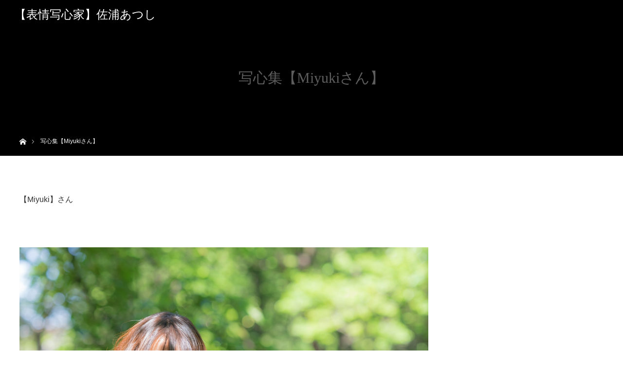

--- FILE ---
content_type: text/html; charset=UTF-8
request_url: https://5039ai.me/home/photo-example/table/2017-14/
body_size: 8701
content:
<!DOCTYPE html>
<html class="pc" dir="ltr" lang="ja" prefix="og: https://ogp.me/ns#">
<head>
<meta charset="UTF-8">
<!--[if IE]><meta http-equiv="X-UA-Compatible" content="IE=edge"><![endif]-->
<meta name="viewport" content="width=device-width">

<meta name="description" content="【Miyuki】さん&amp;nbsp;...">
<link rel="pingback" href="https://5039ai.me/xmlrpc.php">

		<!-- All in One SEO 4.5.7.2 - aioseo.com -->
		<title>写心集【Miyukiさん】 | 【表情写心家】佐浦あつし</title>
		<meta name="description" content="【Miyuki】さん 別のモデルさんを見るには、こちら 「ホレ写」の詳細ページは、" />
		<meta name="robots" content="max-snippet:-1, max-image-preview:large, max-video-preview:-1" />
		<meta name="google-site-verification" content="lRGCxoh9DOwmw6d7CaFHya2eee9hsShQpawEoMOttDg" />
		<meta name="keywords" content="写真,写心,プロフィール,ポートレート,撮影,カメラ,美しい,きれい,綺麗,美人,女性,自然,表情,笑顔,佐浦" />
		<link rel="canonical" href="https://5039ai.me/home/photo-example/table/2017-14/" />
		<meta name="generator" content="All in One SEO (AIOSEO) 4.5.7.2" />
		<meta property="og:locale" content="ja_JP" />
		<meta property="og:site_name" content="【表情写心家】佐浦あつし | 東京 新宿 横浜  海老名｜出張撮影をしています。個人のプロフィール撮影が中心ですが、ファミリーの撮影、イベントやセミナーの撮影、ボランティア活動の撮影なども承っております。自然な笑顔や表情を撮るのが専門です。" />
		<meta property="og:type" content="article" />
		<meta property="og:title" content="写心集【Miyukiさん】" />
		<meta property="og:description" content="【Miyuki】さん 別のモデルさんを見るには、こちら 「ホレ写」の詳細ページは、" />
		<meta property="og:url" content="https://5039ai.me/home/photo-example/table/2017-14/" />
		<meta property="fb:admins" content="https://www.facebook.com/atsushi.saura" />
		<meta property="article:published_time" content="2016-02-22T15:00:58+00:00" />
		<meta property="article:modified_time" content="2017-09-08T14:45:01+00:00" />
		<meta property="article:publisher" content="https://www.facebook.com/5039eye.me" />
		<meta name="twitter:card" content="summary" />
		<meta name="twitter:title" content="写心集【Miyukiさん】" />
		<meta name="twitter:description" content="【Miyuki】さん 別のモデルさんを見るには、こちら 「ホレ写」の詳細ページは、" />
		<meta name="google" content="nositelinkssearchbox" />
		<script type="application/ld+json" class="aioseo-schema">
			{"@context":"https:\/\/schema.org","@graph":[{"@type":"BreadcrumbList","@id":"https:\/\/5039ai.me\/home\/photo-example\/table\/2017-14\/#breadcrumblist","itemListElement":[{"@type":"ListItem","@id":"https:\/\/5039ai.me\/#listItem","position":1,"name":"\u5bb6","item":"https:\/\/5039ai.me\/","nextItem":"https:\/\/5039ai.me\/home\/#listItem"},{"@type":"ListItem","@id":"https:\/\/5039ai.me\/home\/#listItem","position":2,"name":"\u64ae\u5f71\u306e\u30b3\u30f3\u30bb\u30d7\u30c8","item":"https:\/\/5039ai.me\/home\/","nextItem":"https:\/\/5039ai.me\/home\/photo-example\/#listItem","previousItem":"https:\/\/5039ai.me\/#listItem"},{"@type":"ListItem","@id":"https:\/\/5039ai.me\/home\/photo-example\/#listItem","position":3,"name":"\u300c\u8868\u60c5\u5199\u5fc3\u300d\u64ae\u5f71\u96c6","item":"https:\/\/5039ai.me\/home\/photo-example\/","nextItem":"https:\/\/5039ai.me\/home\/photo-example\/table\/#listItem","previousItem":"https:\/\/5039ai.me\/home\/#listItem"},{"@type":"ListItem","@id":"https:\/\/5039ai.me\/home\/photo-example\/table\/#listItem","position":4,"name":"\u30e2\u30c7\u30eb\u3055\u3093\u3054\u3068\u306e\u64ae\u5f71\u96c6","item":"https:\/\/5039ai.me\/home\/photo-example\/table\/","nextItem":"https:\/\/5039ai.me\/home\/photo-example\/table\/2017-14\/#listItem","previousItem":"https:\/\/5039ai.me\/home\/photo-example\/#listItem"},{"@type":"ListItem","@id":"https:\/\/5039ai.me\/home\/photo-example\/table\/2017-14\/#listItem","position":5,"name":"\u5199\u5fc3\u96c6\u3010Miyuki\u3055\u3093\u3011","previousItem":"https:\/\/5039ai.me\/home\/photo-example\/table\/#listItem"}]},{"@type":"Organization","@id":"https:\/\/5039ai.me\/#organization","name":"\u3010\u8868\u60c5\u5199\u5fc3\u5bb6\u3011\u4f50\u6d66\u3042\u3064\u3057","url":"https:\/\/5039ai.me\/","sameAs":["https:\/\/www.facebook.com\/5039eye.me"]},{"@type":"WebPage","@id":"https:\/\/5039ai.me\/home\/photo-example\/table\/2017-14\/#webpage","url":"https:\/\/5039ai.me\/home\/photo-example\/table\/2017-14\/","name":"\u5199\u5fc3\u96c6\u3010Miyuki\u3055\u3093\u3011 | \u3010\u8868\u60c5\u5199\u5fc3\u5bb6\u3011\u4f50\u6d66\u3042\u3064\u3057","description":"\u3010Miyuki\u3011\u3055\u3093 \u5225\u306e\u30e2\u30c7\u30eb\u3055\u3093\u3092\u898b\u308b\u306b\u306f\u3001\u3053\u3061\u3089 \u300c\u30db\u30ec\u5199\u300d\u306e\u8a73\u7d30\u30da\u30fc\u30b8\u306f\u3001","inLanguage":"ja","isPartOf":{"@id":"https:\/\/5039ai.me\/#website"},"breadcrumb":{"@id":"https:\/\/5039ai.me\/home\/photo-example\/table\/2017-14\/#breadcrumblist"},"datePublished":"2016-02-23T00:00:58+09:00","dateModified":"2017-09-08T23:45:01+09:00"},{"@type":"WebSite","@id":"https:\/\/5039ai.me\/#website","url":"https:\/\/5039ai.me\/","name":"\u3010\u8868\u60c5\u5199\u5fc3\u5bb6\u3011\u4f50\u6d66\u3042\u3064\u3057","description":"\u6771\u4eac \u65b0\u5bbf \u6a2a\u6d5c  \u6d77\u8001\u540d\uff5c\u51fa\u5f35\u64ae\u5f71\u3092\u3057\u3066\u3044\u307e\u3059\u3002\u500b\u4eba\u306e\u30d7\u30ed\u30d5\u30a3\u30fc\u30eb\u64ae\u5f71\u304c\u4e2d\u5fc3\u3067\u3059\u304c\u3001\u30d5\u30a1\u30df\u30ea\u30fc\u306e\u64ae\u5f71\u3001\u30a4\u30d9\u30f3\u30c8\u3084\u30bb\u30df\u30ca\u30fc\u306e\u64ae\u5f71\u3001\u30dc\u30e9\u30f3\u30c6\u30a3\u30a2\u6d3b\u52d5\u306e\u64ae\u5f71\u306a\u3069\u3082\u627f\u3063\u3066\u304a\u308a\u307e\u3059\u3002\u81ea\u7136\u306a\u7b11\u9854\u3084\u8868\u60c5\u3092\u64ae\u308b\u306e\u304c\u5c02\u9580\u3067\u3059\u3002","inLanguage":"ja","publisher":{"@id":"https:\/\/5039ai.me\/#organization"}}]}
		</script>
		<!-- All in One SEO -->

<link rel='dns-prefetch' href='//webfonts.xserver.jp' />
<link rel='dns-prefetch' href='//stats.wp.com' />
<link rel='dns-prefetch' href='//v0.wordpress.com' />
<link rel='dns-prefetch' href='//c0.wp.com' />
<link rel="alternate" type="application/rss+xml" title="【表情写心家】佐浦あつし &raquo; フィード" href="https://5039ai.me/feed/" />
<link rel="alternate" type="application/rss+xml" title="【表情写心家】佐浦あつし &raquo; コメントフィード" href="https://5039ai.me/comments/feed/" />
<link rel='stylesheet' id='style-css' href='https://5039ai.me/wp-content/themes/orion_tcd037-child/style.css?ver=3.2.1580458889' type='text/css' media='all' />
<link rel='stylesheet' id='wp-block-library-css' href='https://c0.wp.com/c/6.4.7/wp-includes/css/dist/block-library/style.min.css' type='text/css' media='all' />
<style id='wp-block-library-inline-css' type='text/css'>
.has-text-align-justify{text-align:justify;}
</style>
<link rel='stylesheet' id='mediaelement-css' href='https://c0.wp.com/c/6.4.7/wp-includes/js/mediaelement/mediaelementplayer-legacy.min.css' type='text/css' media='all' />
<link rel='stylesheet' id='wp-mediaelement-css' href='https://c0.wp.com/c/6.4.7/wp-includes/js/mediaelement/wp-mediaelement.min.css' type='text/css' media='all' />
<style id='jetpack-sharing-buttons-style-inline-css' type='text/css'>
.jetpack-sharing-buttons__services-list{display:flex;flex-direction:row;flex-wrap:wrap;gap:0;list-style-type:none;margin:5px;padding:0}.jetpack-sharing-buttons__services-list.has-small-icon-size{font-size:12px}.jetpack-sharing-buttons__services-list.has-normal-icon-size{font-size:16px}.jetpack-sharing-buttons__services-list.has-large-icon-size{font-size:24px}.jetpack-sharing-buttons__services-list.has-huge-icon-size{font-size:36px}@media print{.jetpack-sharing-buttons__services-list{display:none!important}}ul.jetpack-sharing-buttons__services-list.has-background{padding:1.25em 2.375em}
</style>
<style id='classic-theme-styles-inline-css' type='text/css'>
/*! This file is auto-generated */
.wp-block-button__link{color:#fff;background-color:#32373c;border-radius:9999px;box-shadow:none;text-decoration:none;padding:calc(.667em + 2px) calc(1.333em + 2px);font-size:1.125em}.wp-block-file__button{background:#32373c;color:#fff;text-decoration:none}
</style>
<style id='global-styles-inline-css' type='text/css'>
body{--wp--preset--color--black: #000000;--wp--preset--color--cyan-bluish-gray: #abb8c3;--wp--preset--color--white: #ffffff;--wp--preset--color--pale-pink: #f78da7;--wp--preset--color--vivid-red: #cf2e2e;--wp--preset--color--luminous-vivid-orange: #ff6900;--wp--preset--color--luminous-vivid-amber: #fcb900;--wp--preset--color--light-green-cyan: #7bdcb5;--wp--preset--color--vivid-green-cyan: #00d084;--wp--preset--color--pale-cyan-blue: #8ed1fc;--wp--preset--color--vivid-cyan-blue: #0693e3;--wp--preset--color--vivid-purple: #9b51e0;--wp--preset--gradient--vivid-cyan-blue-to-vivid-purple: linear-gradient(135deg,rgba(6,147,227,1) 0%,rgb(155,81,224) 100%);--wp--preset--gradient--light-green-cyan-to-vivid-green-cyan: linear-gradient(135deg,rgb(122,220,180) 0%,rgb(0,208,130) 100%);--wp--preset--gradient--luminous-vivid-amber-to-luminous-vivid-orange: linear-gradient(135deg,rgba(252,185,0,1) 0%,rgba(255,105,0,1) 100%);--wp--preset--gradient--luminous-vivid-orange-to-vivid-red: linear-gradient(135deg,rgba(255,105,0,1) 0%,rgb(207,46,46) 100%);--wp--preset--gradient--very-light-gray-to-cyan-bluish-gray: linear-gradient(135deg,rgb(238,238,238) 0%,rgb(169,184,195) 100%);--wp--preset--gradient--cool-to-warm-spectrum: linear-gradient(135deg,rgb(74,234,220) 0%,rgb(151,120,209) 20%,rgb(207,42,186) 40%,rgb(238,44,130) 60%,rgb(251,105,98) 80%,rgb(254,248,76) 100%);--wp--preset--gradient--blush-light-purple: linear-gradient(135deg,rgb(255,206,236) 0%,rgb(152,150,240) 100%);--wp--preset--gradient--blush-bordeaux: linear-gradient(135deg,rgb(254,205,165) 0%,rgb(254,45,45) 50%,rgb(107,0,62) 100%);--wp--preset--gradient--luminous-dusk: linear-gradient(135deg,rgb(255,203,112) 0%,rgb(199,81,192) 50%,rgb(65,88,208) 100%);--wp--preset--gradient--pale-ocean: linear-gradient(135deg,rgb(255,245,203) 0%,rgb(182,227,212) 50%,rgb(51,167,181) 100%);--wp--preset--gradient--electric-grass: linear-gradient(135deg,rgb(202,248,128) 0%,rgb(113,206,126) 100%);--wp--preset--gradient--midnight: linear-gradient(135deg,rgb(2,3,129) 0%,rgb(40,116,252) 100%);--wp--preset--font-size--small: 13px;--wp--preset--font-size--medium: 20px;--wp--preset--font-size--large: 36px;--wp--preset--font-size--x-large: 42px;--wp--preset--spacing--20: 0.44rem;--wp--preset--spacing--30: 0.67rem;--wp--preset--spacing--40: 1rem;--wp--preset--spacing--50: 1.5rem;--wp--preset--spacing--60: 2.25rem;--wp--preset--spacing--70: 3.38rem;--wp--preset--spacing--80: 5.06rem;--wp--preset--shadow--natural: 6px 6px 9px rgba(0, 0, 0, 0.2);--wp--preset--shadow--deep: 12px 12px 50px rgba(0, 0, 0, 0.4);--wp--preset--shadow--sharp: 6px 6px 0px rgba(0, 0, 0, 0.2);--wp--preset--shadow--outlined: 6px 6px 0px -3px rgba(255, 255, 255, 1), 6px 6px rgba(0, 0, 0, 1);--wp--preset--shadow--crisp: 6px 6px 0px rgba(0, 0, 0, 1);}:where(.is-layout-flex){gap: 0.5em;}:where(.is-layout-grid){gap: 0.5em;}body .is-layout-flow > .alignleft{float: left;margin-inline-start: 0;margin-inline-end: 2em;}body .is-layout-flow > .alignright{float: right;margin-inline-start: 2em;margin-inline-end: 0;}body .is-layout-flow > .aligncenter{margin-left: auto !important;margin-right: auto !important;}body .is-layout-constrained > .alignleft{float: left;margin-inline-start: 0;margin-inline-end: 2em;}body .is-layout-constrained > .alignright{float: right;margin-inline-start: 2em;margin-inline-end: 0;}body .is-layout-constrained > .aligncenter{margin-left: auto !important;margin-right: auto !important;}body .is-layout-constrained > :where(:not(.alignleft):not(.alignright):not(.alignfull)){max-width: var(--wp--style--global--content-size);margin-left: auto !important;margin-right: auto !important;}body .is-layout-constrained > .alignwide{max-width: var(--wp--style--global--wide-size);}body .is-layout-flex{display: flex;}body .is-layout-flex{flex-wrap: wrap;align-items: center;}body .is-layout-flex > *{margin: 0;}body .is-layout-grid{display: grid;}body .is-layout-grid > *{margin: 0;}:where(.wp-block-columns.is-layout-flex){gap: 2em;}:where(.wp-block-columns.is-layout-grid){gap: 2em;}:where(.wp-block-post-template.is-layout-flex){gap: 1.25em;}:where(.wp-block-post-template.is-layout-grid){gap: 1.25em;}.has-black-color{color: var(--wp--preset--color--black) !important;}.has-cyan-bluish-gray-color{color: var(--wp--preset--color--cyan-bluish-gray) !important;}.has-white-color{color: var(--wp--preset--color--white) !important;}.has-pale-pink-color{color: var(--wp--preset--color--pale-pink) !important;}.has-vivid-red-color{color: var(--wp--preset--color--vivid-red) !important;}.has-luminous-vivid-orange-color{color: var(--wp--preset--color--luminous-vivid-orange) !important;}.has-luminous-vivid-amber-color{color: var(--wp--preset--color--luminous-vivid-amber) !important;}.has-light-green-cyan-color{color: var(--wp--preset--color--light-green-cyan) !important;}.has-vivid-green-cyan-color{color: var(--wp--preset--color--vivid-green-cyan) !important;}.has-pale-cyan-blue-color{color: var(--wp--preset--color--pale-cyan-blue) !important;}.has-vivid-cyan-blue-color{color: var(--wp--preset--color--vivid-cyan-blue) !important;}.has-vivid-purple-color{color: var(--wp--preset--color--vivid-purple) !important;}.has-black-background-color{background-color: var(--wp--preset--color--black) !important;}.has-cyan-bluish-gray-background-color{background-color: var(--wp--preset--color--cyan-bluish-gray) !important;}.has-white-background-color{background-color: var(--wp--preset--color--white) !important;}.has-pale-pink-background-color{background-color: var(--wp--preset--color--pale-pink) !important;}.has-vivid-red-background-color{background-color: var(--wp--preset--color--vivid-red) !important;}.has-luminous-vivid-orange-background-color{background-color: var(--wp--preset--color--luminous-vivid-orange) !important;}.has-luminous-vivid-amber-background-color{background-color: var(--wp--preset--color--luminous-vivid-amber) !important;}.has-light-green-cyan-background-color{background-color: var(--wp--preset--color--light-green-cyan) !important;}.has-vivid-green-cyan-background-color{background-color: var(--wp--preset--color--vivid-green-cyan) !important;}.has-pale-cyan-blue-background-color{background-color: var(--wp--preset--color--pale-cyan-blue) !important;}.has-vivid-cyan-blue-background-color{background-color: var(--wp--preset--color--vivid-cyan-blue) !important;}.has-vivid-purple-background-color{background-color: var(--wp--preset--color--vivid-purple) !important;}.has-black-border-color{border-color: var(--wp--preset--color--black) !important;}.has-cyan-bluish-gray-border-color{border-color: var(--wp--preset--color--cyan-bluish-gray) !important;}.has-white-border-color{border-color: var(--wp--preset--color--white) !important;}.has-pale-pink-border-color{border-color: var(--wp--preset--color--pale-pink) !important;}.has-vivid-red-border-color{border-color: var(--wp--preset--color--vivid-red) !important;}.has-luminous-vivid-orange-border-color{border-color: var(--wp--preset--color--luminous-vivid-orange) !important;}.has-luminous-vivid-amber-border-color{border-color: var(--wp--preset--color--luminous-vivid-amber) !important;}.has-light-green-cyan-border-color{border-color: var(--wp--preset--color--light-green-cyan) !important;}.has-vivid-green-cyan-border-color{border-color: var(--wp--preset--color--vivid-green-cyan) !important;}.has-pale-cyan-blue-border-color{border-color: var(--wp--preset--color--pale-cyan-blue) !important;}.has-vivid-cyan-blue-border-color{border-color: var(--wp--preset--color--vivid-cyan-blue) !important;}.has-vivid-purple-border-color{border-color: var(--wp--preset--color--vivid-purple) !important;}.has-vivid-cyan-blue-to-vivid-purple-gradient-background{background: var(--wp--preset--gradient--vivid-cyan-blue-to-vivid-purple) !important;}.has-light-green-cyan-to-vivid-green-cyan-gradient-background{background: var(--wp--preset--gradient--light-green-cyan-to-vivid-green-cyan) !important;}.has-luminous-vivid-amber-to-luminous-vivid-orange-gradient-background{background: var(--wp--preset--gradient--luminous-vivid-amber-to-luminous-vivid-orange) !important;}.has-luminous-vivid-orange-to-vivid-red-gradient-background{background: var(--wp--preset--gradient--luminous-vivid-orange-to-vivid-red) !important;}.has-very-light-gray-to-cyan-bluish-gray-gradient-background{background: var(--wp--preset--gradient--very-light-gray-to-cyan-bluish-gray) !important;}.has-cool-to-warm-spectrum-gradient-background{background: var(--wp--preset--gradient--cool-to-warm-spectrum) !important;}.has-blush-light-purple-gradient-background{background: var(--wp--preset--gradient--blush-light-purple) !important;}.has-blush-bordeaux-gradient-background{background: var(--wp--preset--gradient--blush-bordeaux) !important;}.has-luminous-dusk-gradient-background{background: var(--wp--preset--gradient--luminous-dusk) !important;}.has-pale-ocean-gradient-background{background: var(--wp--preset--gradient--pale-ocean) !important;}.has-electric-grass-gradient-background{background: var(--wp--preset--gradient--electric-grass) !important;}.has-midnight-gradient-background{background: var(--wp--preset--gradient--midnight) !important;}.has-small-font-size{font-size: var(--wp--preset--font-size--small) !important;}.has-medium-font-size{font-size: var(--wp--preset--font-size--medium) !important;}.has-large-font-size{font-size: var(--wp--preset--font-size--large) !important;}.has-x-large-font-size{font-size: var(--wp--preset--font-size--x-large) !important;}
.wp-block-navigation a:where(:not(.wp-element-button)){color: inherit;}
:where(.wp-block-post-template.is-layout-flex){gap: 1.25em;}:where(.wp-block-post-template.is-layout-grid){gap: 1.25em;}
:where(.wp-block-columns.is-layout-flex){gap: 2em;}:where(.wp-block-columns.is-layout-grid){gap: 2em;}
.wp-block-pullquote{font-size: 1.5em;line-height: 1.6;}
</style>
<link rel='stylesheet' id='contact-form-7-css' href='https://5039ai.me/wp-content/plugins/contact-form-7/includes/css/styles.css?ver=5.8.7' type='text/css' media='all' />
<link rel='stylesheet' id='chld_thm_cfg_parent-css' href='https://5039ai.me/wp-content/themes/orion_tcd037/style.css?ver=6.4.7' type='text/css' media='all' />
<link rel='stylesheet' id='jetpack_css-css' href='https://c0.wp.com/p/jetpack/13.1.4/css/jetpack.css' type='text/css' media='all' />
<script type="text/javascript" src="https://c0.wp.com/c/6.4.7/wp-includes/js/jquery/jquery.min.js" id="jquery-core-js"></script>
<script type="text/javascript" src="https://c0.wp.com/c/6.4.7/wp-includes/js/jquery/jquery-migrate.min.js" id="jquery-migrate-js"></script>
<script type="text/javascript" src="//webfonts.xserver.jp/js/xserverv3.js?fadein=0&amp;ver=2.0.5" id="typesquare_std-js"></script>
<link rel="https://api.w.org/" href="https://5039ai.me/wp-json/" /><link rel="alternate" type="application/json" href="https://5039ai.me/wp-json/wp/v2/pages/4750" /><link rel='shortlink' href='https://wp.me/P76XH5-1eC' />
<link rel="alternate" type="application/json+oembed" href="https://5039ai.me/wp-json/oembed/1.0/embed?url=https%3A%2F%2F5039ai.me%2Fhome%2Fphoto-example%2Ftable%2F2017-14%2F" />
<link rel="alternate" type="text/xml+oembed" href="https://5039ai.me/wp-json/oembed/1.0/embed?url=https%3A%2F%2F5039ai.me%2Fhome%2Fphoto-example%2Ftable%2F2017-14%2F&#038;format=xml" />
	<style>img#wpstats{display:none}</style>
		
<script src="https://5039ai.me/wp-content/themes/orion_tcd037/js/jquery.easing.1.3.js?ver=3.2.1580458889"></script>
<script src="https://5039ai.me/wp-content/themes/orion_tcd037/js/jscript.js?ver=3.2.1580458889"></script>


<link rel="stylesheet" media="screen and (max-width:970px)" href="https://5039ai.me/wp-content/themes/orion_tcd037/footer-bar/footer-bar.css?ver=3.2.1580458889">
<script src="https://5039ai.me/wp-content/themes/orion_tcd037/js/comment.js?ver=3.2.1580458889"></script>

<link rel="stylesheet" media="screen and (max-width:970px)" href="https://5039ai.me/wp-content/themes/orion_tcd037/responsive.css?ver=3.2.1580458889">

<style type="text/css">
body, input, textarea { font-family: Verdana, "Hiragino Kaku Gothic ProN", "ヒラギノ角ゴ ProN W3", "メイリオ", Meiryo, sans-serif; }
.rich_font { font-family: "Times New Roman" , "游明朝" , "Yu Mincho" , "游明朝体" , "YuMincho" , "ヒラギノ明朝 Pro W3" , "Hiragino Mincho Pro" , "HiraMinProN-W3" , "HGS明朝E" , "ＭＳ Ｐ明朝" , "MS PMincho" , serif; font-weight:400; }

body { font-size:12px; }

.pc #header .logo { font-size:24px; }
.mobile #header .logo { font-size:12px; }
#header_logo_index .logo { font-size:36px; }
#footer_logo .logo { font-size:36px; }
#header_logo_index .desc { font-size:12px; }
#footer_logo .desc { font-size:12px; }
.pc #index_content1 .index_content_header .headline { font-size:24px; }
.pc #index_content1 .index_content_header .desc { font-size:12px; }
.pc #index_content2 .index_content_header .headline { font-size:24px; }
.pc #index_content2 .index_content_header .desc { font-size:12px; }
.pc #index_dis .index_content_header .headline { font-size:24px; }
.pc #index_dis .index_content_header .desc { font-size:12px; }

.pc #index_dis .index_content_header3 .headline { font-size:24px; }
.pc #index_dis .index_content_header3 .desc { font-size:12px; }


.pc #header, #bread_crumb, .pc #global_menu ul ul a, #index_dis_slider .link, #previous_next_post .label, #related_post .headline span, #comment_headline span, .side_headline span, .widget_search #search-btn input, .widget_search #searchsubmit, .side_widget.google_search #searchsubmit, .page_navi span.current, .mobile #global_menu li a, a.menu_button:hover, a.menu_button.active
 { background-color:#000000; }

.footer_menu li.no_link a { color:#000000; }

.post_content a, .custom-html-widget a { color:#2D8696; }
a:hover, #comment_header ul li a:hover, .pc #global_menu > ul > li.active > a, .pc #global_menu li.current-menu-item > a, .pc #global_menu > ul > li > a:hover, #header_logo .logo a:hover, #bread_crumb li.home a:hover:before, #bread_crumb li a:hover
 { color:#2D8696; }

#global_menu ul ul a:hover, #return_top a:hover, .next_page_link a:hover, .page_navi a:hover, .collapse_category_list li a:hover .count, .index_box_list .link:hover, .index_content_header2 .link a:hover, #index_blog_list li .category a:hover, .slick-arrow:hover, #index_dis_slider .link:hover, #header_logo_index .link:hover,
 #previous_next_page a:hover, .page_navi p.back a:hover, #post_meta_top .category a:hover, .collapse_category_list li a:hover .count, .mobile #global_menu li a:hover,
   #wp-calendar td a:hover, #wp-calendar #prev a:hover, #wp-calendar #next a:hover, .widget_search #search-btn input:hover, .widget_search #searchsubmit:hover, .side_widget.google_search #searchsubmit:hover,
    #submit_comment:hover, #comment_header ul li a:hover, #comment_header ul li.comment_switch_active a, #comment_header #comment_closed p, #post_pagination a:hover, #post_pagination p, a.menu_button:hover, .mobile .footer_menu a:hover, .mobile #footer_menu_bottom li a:hover, .post_content .bt_orion:hover
     { background-color:#2D8696; }

#comment_textarea textarea:focus, #guest_info input:focus, #comment_header ul li a:hover, #comment_header ul li.comment_switch_active a, #comment_header #comment_closed p
 { border-color:#2D8696; }

#comment_header ul li.comment_switch_active a:after, #comment_header #comment_closed p:after
 { border-color:#2D8696 transparent transparent transparent; }

.collapse_category_list li a:before
 { border-color: transparent transparent transparent #2D8696; }






</style>


<script type="text/javascript">
jQuery(function($) {
  $("a").on("focus", function(){if(this.blur)this.blur();});
  $("a.target_blank").attr("target","_blank");

  $('#return_top a, #header_logo_index a').on('click', function() {
    var myHref= $(this).attr("href");
          var myPos = $(myHref).offset().top;
        $("html,body").animate({scrollTop : myPos}, 1000, 'easeOutExpo');
    return false;
  });
});

jQuery(window).on('load', function() {
  jQuery('#header_image .title').delay(1000).fadeIn(3000);
});

</script>

<style type="text/css"></style><link rel="icon" href="https://5039ai.me/wp-content/uploads/2015/12/cropped-IA_lgm_R-32x32.png" sizes="32x32" />
<link rel="icon" href="https://5039ai.me/wp-content/uploads/2015/12/cropped-IA_lgm_R-192x192.png" sizes="192x192" />
<link rel="apple-touch-icon" href="https://5039ai.me/wp-content/uploads/2015/12/cropped-IA_lgm_R-180x180.png" />
<meta name="msapplication-TileImage" content="https://5039ai.me/wp-content/uploads/2015/12/cropped-IA_lgm_R-270x270.png" />
</head>
<body id="body" class="page-template-default page page-id-4750 page-child parent-pageid-3919">


 <div id="top">

  <div id="header">
   <div id="header_inner">
    <div id="header_logo">
     <div id="logo_text">
 <h1 class="logo rich_font"><a href="https://5039ai.me/">【表情写心家】佐浦あつし</a></h1>
</div>
    </div>
       </div><!-- END #header_inner -->
  </div><!-- END #header -->

  
 </div><!-- END #top -->

 <div id="main_contents" class="clearfix">

<div id="header_image" class="no_image">
 <div class="caption">
  <p class="title rich_font">写心集【Miyukiさん】</p>
 </div>
</div>

<div id="bread_crumb">

<ul class="clearfix" itemscope itemtype="http://schema.org/BreadcrumbList">
 <li itemprop="itemListElement" itemscope itemtype="http://schema.org/ListItem" class="home"><a itemprop="item" href="https://5039ai.me/"><span itemprop="name">ホーム</span></a><meta itemprop="position" content="1" /></li>

 <li itemprop="itemListElement" itemscope itemtype="http://schema.org/ListItem" class="last"><span itemprop="name">写心集【Miyukiさん】</span><meta itemprop="position" content="2" /></li>

</ul>
</div>


<div id="main_col" class="clearfix">

  <div id="left_col">
 
 
 <div id="article">

  <div class="post_content clearfix">
   <p><span style="font-size: 12pt;">【Miyuki】さん</span></p>
<p>&nbsp;</p>
<p><img fetchpriority="high" decoding="async" class="aligncenter size-full wp-image-4720" src="https://5039ai.me/wp-content/uploads/2017/09/20170502_Miyuki.S_S1_0001R_1280R.jpg" alt="" width="1280" height="720" srcset="https://5039ai.me/wp-content/uploads/2017/09/20170502_Miyuki.S_S1_0001R_1280R.jpg 1280w, https://5039ai.me/wp-content/uploads/2017/09/20170502_Miyuki.S_S1_0001R_1280R-300x169.jpg 300w, https://5039ai.me/wp-content/uploads/2017/09/20170502_Miyuki.S_S1_0001R_1280R-768x432.jpg 768w, https://5039ai.me/wp-content/uploads/2017/09/20170502_Miyuki.S_S1_0001R_1280R-1024x576.jpg 1024w" sizes="(max-width: 1280px) 100vw, 1280px" /></p>
<p><img decoding="async" class="aligncenter size-full wp-image-4721" src="https://5039ai.me/wp-content/uploads/2017/09/20170502_Miyuki.S_S1_0002R_1280R.jpg" alt="" width="1280" height="720" srcset="https://5039ai.me/wp-content/uploads/2017/09/20170502_Miyuki.S_S1_0002R_1280R.jpg 1280w, https://5039ai.me/wp-content/uploads/2017/09/20170502_Miyuki.S_S1_0002R_1280R-300x169.jpg 300w, https://5039ai.me/wp-content/uploads/2017/09/20170502_Miyuki.S_S1_0002R_1280R-768x432.jpg 768w, https://5039ai.me/wp-content/uploads/2017/09/20170502_Miyuki.S_S1_0002R_1280R-1024x576.jpg 1024w" sizes="(max-width: 1280px) 100vw, 1280px" /></p>
<p><img decoding="async" class="aligncenter size-full wp-image-4722" src="https://5039ai.me/wp-content/uploads/2017/09/20170502_Miyuki.S_S1_0003R_1280R.jpg" alt="" width="1280" height="720" srcset="https://5039ai.me/wp-content/uploads/2017/09/20170502_Miyuki.S_S1_0003R_1280R.jpg 1280w, https://5039ai.me/wp-content/uploads/2017/09/20170502_Miyuki.S_S1_0003R_1280R-300x169.jpg 300w, https://5039ai.me/wp-content/uploads/2017/09/20170502_Miyuki.S_S1_0003R_1280R-768x432.jpg 768w, https://5039ai.me/wp-content/uploads/2017/09/20170502_Miyuki.S_S1_0003R_1280R-1024x576.jpg 1024w" sizes="(max-width: 1280px) 100vw, 1280px" /></p>
<p><img loading="lazy" decoding="async" class="aligncenter size-full wp-image-4723" src="https://5039ai.me/wp-content/uploads/2017/09/20170502_Miyuki.S_S1_0004R_1280R.jpg" alt="" width="1280" height="720" srcset="https://5039ai.me/wp-content/uploads/2017/09/20170502_Miyuki.S_S1_0004R_1280R.jpg 1280w, https://5039ai.me/wp-content/uploads/2017/09/20170502_Miyuki.S_S1_0004R_1280R-300x169.jpg 300w, https://5039ai.me/wp-content/uploads/2017/09/20170502_Miyuki.S_S1_0004R_1280R-768x432.jpg 768w, https://5039ai.me/wp-content/uploads/2017/09/20170502_Miyuki.S_S1_0004R_1280R-1024x576.jpg 1024w" sizes="(max-width: 1280px) 100vw, 1280px" /></p>
<p><img loading="lazy" decoding="async" class="aligncenter size-full wp-image-4724" src="https://5039ai.me/wp-content/uploads/2017/09/20170502_Miyuki.S_S1_0005R_1280R.jpg" alt="" width="1280" height="720" srcset="https://5039ai.me/wp-content/uploads/2017/09/20170502_Miyuki.S_S1_0005R_1280R.jpg 1280w, https://5039ai.me/wp-content/uploads/2017/09/20170502_Miyuki.S_S1_0005R_1280R-300x169.jpg 300w, https://5039ai.me/wp-content/uploads/2017/09/20170502_Miyuki.S_S1_0005R_1280R-768x432.jpg 768w, https://5039ai.me/wp-content/uploads/2017/09/20170502_Miyuki.S_S1_0005R_1280R-1024x576.jpg 1024w" sizes="(max-width: 1280px) 100vw, 1280px" /></p>
<p><img loading="lazy" decoding="async" class="aligncenter size-full wp-image-4725" src="https://5039ai.me/wp-content/uploads/2017/09/20170502_Miyuki.S_S1_0006R_1280R.jpg" alt="" width="853" height="1280" srcset="https://5039ai.me/wp-content/uploads/2017/09/20170502_Miyuki.S_S1_0006R_1280R.jpg 853w, https://5039ai.me/wp-content/uploads/2017/09/20170502_Miyuki.S_S1_0006R_1280R-200x300.jpg 200w, https://5039ai.me/wp-content/uploads/2017/09/20170502_Miyuki.S_S1_0006R_1280R-768x1152.jpg 768w, https://5039ai.me/wp-content/uploads/2017/09/20170502_Miyuki.S_S1_0006R_1280R-682x1024.jpg 682w" sizes="(max-width: 853px) 100vw, 853px" /></p>
<p><img loading="lazy" decoding="async" class="aligncenter size-full wp-image-4726" src="https://5039ai.me/wp-content/uploads/2017/09/20170502_Miyuki.S_S1_0007R_1280R.jpg" alt="" width="1280" height="853" srcset="https://5039ai.me/wp-content/uploads/2017/09/20170502_Miyuki.S_S1_0007R_1280R.jpg 1280w, https://5039ai.me/wp-content/uploads/2017/09/20170502_Miyuki.S_S1_0007R_1280R-300x200.jpg 300w, https://5039ai.me/wp-content/uploads/2017/09/20170502_Miyuki.S_S1_0007R_1280R-768x512.jpg 768w, https://5039ai.me/wp-content/uploads/2017/09/20170502_Miyuki.S_S1_0007R_1280R-1024x682.jpg 1024w, https://5039ai.me/wp-content/uploads/2017/09/20170502_Miyuki.S_S1_0007R_1280R-272x182.jpg 272w" sizes="(max-width: 1280px) 100vw, 1280px" /></p>
<p><img loading="lazy" decoding="async" class="aligncenter size-full wp-image-4727" src="https://5039ai.me/wp-content/uploads/2017/09/20170502_Miyuki.S_S1_0008R_1280R.jpg" alt="" width="853" height="1280" srcset="https://5039ai.me/wp-content/uploads/2017/09/20170502_Miyuki.S_S1_0008R_1280R.jpg 853w, https://5039ai.me/wp-content/uploads/2017/09/20170502_Miyuki.S_S1_0008R_1280R-200x300.jpg 200w, https://5039ai.me/wp-content/uploads/2017/09/20170502_Miyuki.S_S1_0008R_1280R-768x1152.jpg 768w, https://5039ai.me/wp-content/uploads/2017/09/20170502_Miyuki.S_S1_0008R_1280R-682x1024.jpg 682w" sizes="(max-width: 853px) 100vw, 853px" /></p>
<p><img loading="lazy" decoding="async" class="aligncenter size-full wp-image-4728" src="https://5039ai.me/wp-content/uploads/2017/09/20170502_Miyuki.S_S1_0009R_1280R.jpg" alt="" width="1280" height="720" srcset="https://5039ai.me/wp-content/uploads/2017/09/20170502_Miyuki.S_S1_0009R_1280R.jpg 1280w, https://5039ai.me/wp-content/uploads/2017/09/20170502_Miyuki.S_S1_0009R_1280R-300x169.jpg 300w, https://5039ai.me/wp-content/uploads/2017/09/20170502_Miyuki.S_S1_0009R_1280R-768x432.jpg 768w, https://5039ai.me/wp-content/uploads/2017/09/20170502_Miyuki.S_S1_0009R_1280R-1024x576.jpg 1024w" sizes="(max-width: 1280px) 100vw, 1280px" /></p>
<p><img loading="lazy" decoding="async" class="aligncenter size-full wp-image-4729" src="https://5039ai.me/wp-content/uploads/2017/09/20170502_Miyuki.S_S1_0010R_1280R.jpg" alt="" width="1280" height="720" srcset="https://5039ai.me/wp-content/uploads/2017/09/20170502_Miyuki.S_S1_0010R_1280R.jpg 1280w, https://5039ai.me/wp-content/uploads/2017/09/20170502_Miyuki.S_S1_0010R_1280R-300x169.jpg 300w, https://5039ai.me/wp-content/uploads/2017/09/20170502_Miyuki.S_S1_0010R_1280R-768x432.jpg 768w, https://5039ai.me/wp-content/uploads/2017/09/20170502_Miyuki.S_S1_0010R_1280R-1024x576.jpg 1024w" sizes="(max-width: 1280px) 100vw, 1280px" /></p>
<p><img loading="lazy" decoding="async" class="aligncenter size-full wp-image-4730" src="https://5039ai.me/wp-content/uploads/2017/09/20170502_Miyuki.S_S1_0011R_1280R.jpg" alt="" width="1280" height="720" srcset="https://5039ai.me/wp-content/uploads/2017/09/20170502_Miyuki.S_S1_0011R_1280R.jpg 1280w, https://5039ai.me/wp-content/uploads/2017/09/20170502_Miyuki.S_S1_0011R_1280R-300x169.jpg 300w, https://5039ai.me/wp-content/uploads/2017/09/20170502_Miyuki.S_S1_0011R_1280R-768x432.jpg 768w, https://5039ai.me/wp-content/uploads/2017/09/20170502_Miyuki.S_S1_0011R_1280R-1024x576.jpg 1024w" sizes="(max-width: 1280px) 100vw, 1280px" /></p>
<p><img loading="lazy" decoding="async" class="aligncenter size-full wp-image-4731" src="https://5039ai.me/wp-content/uploads/2017/09/20170502_Miyuki.S_S1_0012R_1280R.jpg" alt="" width="1280" height="720" srcset="https://5039ai.me/wp-content/uploads/2017/09/20170502_Miyuki.S_S1_0012R_1280R.jpg 1280w, https://5039ai.me/wp-content/uploads/2017/09/20170502_Miyuki.S_S1_0012R_1280R-300x169.jpg 300w, https://5039ai.me/wp-content/uploads/2017/09/20170502_Miyuki.S_S1_0012R_1280R-768x432.jpg 768w, https://5039ai.me/wp-content/uploads/2017/09/20170502_Miyuki.S_S1_0012R_1280R-1024x576.jpg 1024w" sizes="(max-width: 1280px) 100vw, 1280px" /></p>
<p><img loading="lazy" decoding="async" class="aligncenter size-full wp-image-4732" src="https://5039ai.me/wp-content/uploads/2017/09/20170502_Miyuki.S_S1_0013R_1280R.jpg" alt="" width="853" height="1280" srcset="https://5039ai.me/wp-content/uploads/2017/09/20170502_Miyuki.S_S1_0013R_1280R.jpg 853w, https://5039ai.me/wp-content/uploads/2017/09/20170502_Miyuki.S_S1_0013R_1280R-200x300.jpg 200w, https://5039ai.me/wp-content/uploads/2017/09/20170502_Miyuki.S_S1_0013R_1280R-768x1152.jpg 768w, https://5039ai.me/wp-content/uploads/2017/09/20170502_Miyuki.S_S1_0013R_1280R-682x1024.jpg 682w" sizes="(max-width: 853px) 100vw, 853px" /></p>
<p><img loading="lazy" decoding="async" class="aligncenter size-full wp-image-4733" src="https://5039ai.me/wp-content/uploads/2017/09/20170502_Miyuki.S_S1_0014R_1280R.jpg" alt="" width="1280" height="720" srcset="https://5039ai.me/wp-content/uploads/2017/09/20170502_Miyuki.S_S1_0014R_1280R.jpg 1280w, https://5039ai.me/wp-content/uploads/2017/09/20170502_Miyuki.S_S1_0014R_1280R-300x169.jpg 300w, https://5039ai.me/wp-content/uploads/2017/09/20170502_Miyuki.S_S1_0014R_1280R-768x432.jpg 768w, https://5039ai.me/wp-content/uploads/2017/09/20170502_Miyuki.S_S1_0014R_1280R-1024x576.jpg 1024w" sizes="(max-width: 1280px) 100vw, 1280px" /></p>
<p><img loading="lazy" decoding="async" class="aligncenter size-full wp-image-4734" src="https://5039ai.me/wp-content/uploads/2017/09/20170502_Miyuki.S_S1_0015R_1280R.jpg" alt="" width="1280" height="720" srcset="https://5039ai.me/wp-content/uploads/2017/09/20170502_Miyuki.S_S1_0015R_1280R.jpg 1280w, https://5039ai.me/wp-content/uploads/2017/09/20170502_Miyuki.S_S1_0015R_1280R-300x169.jpg 300w, https://5039ai.me/wp-content/uploads/2017/09/20170502_Miyuki.S_S1_0015R_1280R-768x432.jpg 768w, https://5039ai.me/wp-content/uploads/2017/09/20170502_Miyuki.S_S1_0015R_1280R-1024x576.jpg 1024w" sizes="(max-width: 1280px) 100vw, 1280px" /></p>
<p><img loading="lazy" decoding="async" class="aligncenter size-full wp-image-4735" src="https://5039ai.me/wp-content/uploads/2017/09/20170502_Miyuki.S_S1_0016R_1280R.jpg" alt="" width="853" height="1280" srcset="https://5039ai.me/wp-content/uploads/2017/09/20170502_Miyuki.S_S1_0016R_1280R.jpg 853w, https://5039ai.me/wp-content/uploads/2017/09/20170502_Miyuki.S_S1_0016R_1280R-200x300.jpg 200w, https://5039ai.me/wp-content/uploads/2017/09/20170502_Miyuki.S_S1_0016R_1280R-768x1152.jpg 768w, https://5039ai.me/wp-content/uploads/2017/09/20170502_Miyuki.S_S1_0016R_1280R-682x1024.jpg 682w" sizes="(max-width: 853px) 100vw, 853px" /></p>
<p><img loading="lazy" decoding="async" class="aligncenter size-full wp-image-4736" src="https://5039ai.me/wp-content/uploads/2017/09/20170502_Miyuki.S_S1_0017R_1280R.jpg" alt="" width="853" height="1280" srcset="https://5039ai.me/wp-content/uploads/2017/09/20170502_Miyuki.S_S1_0017R_1280R.jpg 853w, https://5039ai.me/wp-content/uploads/2017/09/20170502_Miyuki.S_S1_0017R_1280R-200x300.jpg 200w, https://5039ai.me/wp-content/uploads/2017/09/20170502_Miyuki.S_S1_0017R_1280R-768x1152.jpg 768w, https://5039ai.me/wp-content/uploads/2017/09/20170502_Miyuki.S_S1_0017R_1280R-682x1024.jpg 682w" sizes="(max-width: 853px) 100vw, 853px" /></p>
<p><img loading="lazy" decoding="async" class="aligncenter size-full wp-image-4737" src="https://5039ai.me/wp-content/uploads/2017/09/20170502_Miyuki.S_S1_0018R_1280R.jpg" alt="" width="1280" height="720" srcset="https://5039ai.me/wp-content/uploads/2017/09/20170502_Miyuki.S_S1_0018R_1280R.jpg 1280w, https://5039ai.me/wp-content/uploads/2017/09/20170502_Miyuki.S_S1_0018R_1280R-300x169.jpg 300w, https://5039ai.me/wp-content/uploads/2017/09/20170502_Miyuki.S_S1_0018R_1280R-768x432.jpg 768w, https://5039ai.me/wp-content/uploads/2017/09/20170502_Miyuki.S_S1_0018R_1280R-1024x576.jpg 1024w" sizes="(max-width: 1280px) 100vw, 1280px" /></p>
<p><img loading="lazy" decoding="async" class="aligncenter size-full wp-image-4738" src="https://5039ai.me/wp-content/uploads/2017/09/20170502_Miyuki.S_S1_0019R_1280R.jpg" alt="" width="1280" height="720" srcset="https://5039ai.me/wp-content/uploads/2017/09/20170502_Miyuki.S_S1_0019R_1280R.jpg 1280w, https://5039ai.me/wp-content/uploads/2017/09/20170502_Miyuki.S_S1_0019R_1280R-300x169.jpg 300w, https://5039ai.me/wp-content/uploads/2017/09/20170502_Miyuki.S_S1_0019R_1280R-768x432.jpg 768w, https://5039ai.me/wp-content/uploads/2017/09/20170502_Miyuki.S_S1_0019R_1280R-1024x576.jpg 1024w" sizes="(max-width: 1280px) 100vw, 1280px" /></p>
<p><img loading="lazy" decoding="async" class="aligncenter size-full wp-image-4739" src="https://5039ai.me/wp-content/uploads/2017/09/20170502_Miyuki.S_S1_0020R_1280R.jpg" alt="" width="1280" height="720" srcset="https://5039ai.me/wp-content/uploads/2017/09/20170502_Miyuki.S_S1_0020R_1280R.jpg 1280w, https://5039ai.me/wp-content/uploads/2017/09/20170502_Miyuki.S_S1_0020R_1280R-300x169.jpg 300w, https://5039ai.me/wp-content/uploads/2017/09/20170502_Miyuki.S_S1_0020R_1280R-768x432.jpg 768w, https://5039ai.me/wp-content/uploads/2017/09/20170502_Miyuki.S_S1_0020R_1280R-1024x576.jpg 1024w" sizes="(max-width: 1280px) 100vw, 1280px" /></p>
<p><img loading="lazy" decoding="async" class="aligncenter size-full wp-image-4740" src="https://5039ai.me/wp-content/uploads/2017/09/20170502_Miyuki.S_S1_0021R_1280R.jpg" alt="" width="853" height="1280" srcset="https://5039ai.me/wp-content/uploads/2017/09/20170502_Miyuki.S_S1_0021R_1280R.jpg 853w, https://5039ai.me/wp-content/uploads/2017/09/20170502_Miyuki.S_S1_0021R_1280R-200x300.jpg 200w, https://5039ai.me/wp-content/uploads/2017/09/20170502_Miyuki.S_S1_0021R_1280R-768x1152.jpg 768w, https://5039ai.me/wp-content/uploads/2017/09/20170502_Miyuki.S_S1_0021R_1280R-682x1024.jpg 682w" sizes="(max-width: 853px) 100vw, 853px" /></p>
<p><img loading="lazy" decoding="async" class="aligncenter size-full wp-image-4741" src="https://5039ai.me/wp-content/uploads/2017/09/20170502_Miyuki.S_S1_0022R_1280R.jpg" alt="" width="1280" height="720" srcset="https://5039ai.me/wp-content/uploads/2017/09/20170502_Miyuki.S_S1_0022R_1280R.jpg 1280w, https://5039ai.me/wp-content/uploads/2017/09/20170502_Miyuki.S_S1_0022R_1280R-300x169.jpg 300w, https://5039ai.me/wp-content/uploads/2017/09/20170502_Miyuki.S_S1_0022R_1280R-768x432.jpg 768w, https://5039ai.me/wp-content/uploads/2017/09/20170502_Miyuki.S_S1_0022R_1280R-1024x576.jpg 1024w" sizes="(max-width: 1280px) 100vw, 1280px" /></p>
<p><img loading="lazy" decoding="async" class="aligncenter size-full wp-image-4742" src="https://5039ai.me/wp-content/uploads/2017/09/20170502_Miyuki.S_S1_0023R_1280R.jpg" alt="" width="853" height="1280" srcset="https://5039ai.me/wp-content/uploads/2017/09/20170502_Miyuki.S_S1_0023R_1280R.jpg 853w, https://5039ai.me/wp-content/uploads/2017/09/20170502_Miyuki.S_S1_0023R_1280R-200x300.jpg 200w, https://5039ai.me/wp-content/uploads/2017/09/20170502_Miyuki.S_S1_0023R_1280R-768x1152.jpg 768w, https://5039ai.me/wp-content/uploads/2017/09/20170502_Miyuki.S_S1_0023R_1280R-682x1024.jpg 682w" sizes="(max-width: 853px) 100vw, 853px" /></p>
<p><img loading="lazy" decoding="async" class="aligncenter size-full wp-image-4743" src="https://5039ai.me/wp-content/uploads/2017/09/20170502_Miyuki.S_S1_0024R_1280R.jpg" alt="" width="853" height="1280" srcset="https://5039ai.me/wp-content/uploads/2017/09/20170502_Miyuki.S_S1_0024R_1280R.jpg 853w, https://5039ai.me/wp-content/uploads/2017/09/20170502_Miyuki.S_S1_0024R_1280R-200x300.jpg 200w, https://5039ai.me/wp-content/uploads/2017/09/20170502_Miyuki.S_S1_0024R_1280R-768x1152.jpg 768w, https://5039ai.me/wp-content/uploads/2017/09/20170502_Miyuki.S_S1_0024R_1280R-682x1024.jpg 682w" sizes="(max-width: 853px) 100vw, 853px" /></p>
<p><img loading="lazy" decoding="async" class="aligncenter size-full wp-image-4744" src="https://5039ai.me/wp-content/uploads/2017/09/20170502_Miyuki.S_S1_0025R_1280R.jpg" alt="" width="853" height="1280" srcset="https://5039ai.me/wp-content/uploads/2017/09/20170502_Miyuki.S_S1_0025R_1280R.jpg 853w, https://5039ai.me/wp-content/uploads/2017/09/20170502_Miyuki.S_S1_0025R_1280R-200x300.jpg 200w, https://5039ai.me/wp-content/uploads/2017/09/20170502_Miyuki.S_S1_0025R_1280R-768x1152.jpg 768w, https://5039ai.me/wp-content/uploads/2017/09/20170502_Miyuki.S_S1_0025R_1280R-682x1024.jpg 682w" sizes="(max-width: 853px) 100vw, 853px" /></p>
<p><img loading="lazy" decoding="async" class="aligncenter size-full wp-image-4745" src="https://5039ai.me/wp-content/uploads/2017/09/20170502_Miyuki.S_S1_0026R_1280R.jpg" alt="" width="1280" height="853" srcset="https://5039ai.me/wp-content/uploads/2017/09/20170502_Miyuki.S_S1_0026R_1280R.jpg 1280w, https://5039ai.me/wp-content/uploads/2017/09/20170502_Miyuki.S_S1_0026R_1280R-300x200.jpg 300w, https://5039ai.me/wp-content/uploads/2017/09/20170502_Miyuki.S_S1_0026R_1280R-768x512.jpg 768w, https://5039ai.me/wp-content/uploads/2017/09/20170502_Miyuki.S_S1_0026R_1280R-1024x682.jpg 1024w, https://5039ai.me/wp-content/uploads/2017/09/20170502_Miyuki.S_S1_0026R_1280R-272x182.jpg 272w" sizes="(max-width: 1280px) 100vw, 1280px" /></p>
<p><img loading="lazy" decoding="async" class="aligncenter size-full wp-image-4746" src="https://5039ai.me/wp-content/uploads/2017/09/20170502_Miyuki.S_S1_0027R_1280R.jpg" alt="" width="1280" height="853" srcset="https://5039ai.me/wp-content/uploads/2017/09/20170502_Miyuki.S_S1_0027R_1280R.jpg 1280w, https://5039ai.me/wp-content/uploads/2017/09/20170502_Miyuki.S_S1_0027R_1280R-300x200.jpg 300w, https://5039ai.me/wp-content/uploads/2017/09/20170502_Miyuki.S_S1_0027R_1280R-768x512.jpg 768w, https://5039ai.me/wp-content/uploads/2017/09/20170502_Miyuki.S_S1_0027R_1280R-1024x682.jpg 1024w, https://5039ai.me/wp-content/uploads/2017/09/20170502_Miyuki.S_S1_0027R_1280R-272x182.jpg 272w" sizes="(max-width: 1280px) 100vw, 1280px" /></p>
<p><img loading="lazy" decoding="async" class="aligncenter size-full wp-image-4747" src="https://5039ai.me/wp-content/uploads/2017/09/20170502_Miyuki.S_S1_0028R_1280R.jpg" alt="" width="853" height="1280" srcset="https://5039ai.me/wp-content/uploads/2017/09/20170502_Miyuki.S_S1_0028R_1280R.jpg 853w, https://5039ai.me/wp-content/uploads/2017/09/20170502_Miyuki.S_S1_0028R_1280R-200x300.jpg 200w, https://5039ai.me/wp-content/uploads/2017/09/20170502_Miyuki.S_S1_0028R_1280R-768x1152.jpg 768w, https://5039ai.me/wp-content/uploads/2017/09/20170502_Miyuki.S_S1_0028R_1280R-682x1024.jpg 682w" sizes="(max-width: 853px) 100vw, 853px" /></p>
<p><img loading="lazy" decoding="async" class="aligncenter size-full wp-image-4748" src="https://5039ai.me/wp-content/uploads/2017/09/20170502_Miyuki.S_S1_0029R_1280R.jpg" alt="" width="1280" height="720" srcset="https://5039ai.me/wp-content/uploads/2017/09/20170502_Miyuki.S_S1_0029R_1280R.jpg 1280w, https://5039ai.me/wp-content/uploads/2017/09/20170502_Miyuki.S_S1_0029R_1280R-300x169.jpg 300w, https://5039ai.me/wp-content/uploads/2017/09/20170502_Miyuki.S_S1_0029R_1280R-768x432.jpg 768w, https://5039ai.me/wp-content/uploads/2017/09/20170502_Miyuki.S_S1_0029R_1280R-1024x576.jpg 1024w" sizes="(max-width: 1280px) 100vw, 1280px" /></p>
<p><img loading="lazy" decoding="async" class="aligncenter size-full wp-image-4749" src="https://5039ai.me/wp-content/uploads/2017/09/20170502_Miyuki.S_S1_0030R_1280R.jpg" alt="" width="1280" height="720" srcset="https://5039ai.me/wp-content/uploads/2017/09/20170502_Miyuki.S_S1_0030R_1280R.jpg 1280w, https://5039ai.me/wp-content/uploads/2017/09/20170502_Miyuki.S_S1_0030R_1280R-300x169.jpg 300w, https://5039ai.me/wp-content/uploads/2017/09/20170502_Miyuki.S_S1_0030R_1280R-768x432.jpg 768w, https://5039ai.me/wp-content/uploads/2017/09/20170502_Miyuki.S_S1_0030R_1280R-1024x576.jpg 1024w" sizes="(max-width: 1280px) 100vw, 1280px" /></p>
<p>&nbsp;</p>
<p style="text-align: center;">別のモデルさんを見るには、<span style="text-decoration: underline; font-size: 12pt;"><a href="https://5039ai.me/home/photo-example/table/">こちら</a></span></p>
<p style="text-align: center;">「ホレ写」の詳細ページは、<span style="text-decoration: underline; font-size: 12pt;"><a href="https://5039ai.me/home/">こちら</a></span></p>
<p>&nbsp;</p>
<p style="text-align: center;"><a href="https://5039ai.me/"><span style="text-decoration: underline;"><span style="font-size: 12pt;">Top</span></span></a>へ戻る</p>
<p>&nbsp;</p>
<p>&nbsp;</p>
     </div>

 </div><!-- END #article -->

 
  </div><!-- END #left_col -->
 
 
</div><!-- END #main_col -->



 </div><!-- END #main_contents -->

<div id="footer_wrapper">
 <div id="footer_top">
  <div id="footer_top_inner">

   <!-- footer logo -->
      <div id="footer_logo">
    <div class="logo_area">
 <p class="logo rich_font"><a href="https://5039ai.me/">【表情写心家】佐浦あつし</a></p>
 <p class="desc">東京 新宿 横浜  海老名｜出張撮影をしています。個人のプロフィール撮影が中心ですが、ファミリーの撮影、イベントやセミナーの撮影、ボランティア活動の撮影なども承っております。自然な笑顔や表情を撮るのが専門です。</p></div>
   </div>
   
   <!-- footer menu -->
   
  </div><!-- END #footer_top_inner -->
 </div><!-- END #footer_top -->

 <div id="footer_bottom">
  <div id="footer_bottom_inner" class="clearfix">

   <!-- footer logo -->
   
   <!-- social button -->
      <ul class="clearfix" id="footer_social_link">
            <li class="facebook"><a class="target_blank" href="https://www.facebook.com/atsushi.saura">Facebook</a></li>
            <li class="insta"><a class="target_blank" href="https://www.instagram.com/atsushi_saura/">Instagram</a></li>
                        <li class="rss"><a class="target_blank" href="https://5039ai.me/feed/">RSS</a></li>
       </ul>
   
   <!-- footer bottom menu -->
   
  </div><!-- END #footer_bottom_inner -->
 </div><!-- END #footer_bottom -->

 <p id="copyright">Copyright &copy;&nbsp; <a href="https://5039ai.me/">【表情写心家】佐浦あつし</a></p>

</div><!-- /footer_wrapper -->


 <div id="return_top">
    <a href="#body"><span>PAGE TOP</span></a>
   </div>


 
 
<script type="text/javascript" src="https://c0.wp.com/c/6.4.7/wp-includes/js/comment-reply.min.js" id="comment-reply-js" async="async" data-wp-strategy="async"></script>
<script type="text/javascript" src="https://5039ai.me/wp-content/plugins/contact-form-7/includes/swv/js/index.js?ver=5.8.7" id="swv-js"></script>
<script type="text/javascript" id="contact-form-7-js-extra">
/* <![CDATA[ */
var wpcf7 = {"api":{"root":"https:\/\/5039ai.me\/wp-json\/","namespace":"contact-form-7\/v1"}};
/* ]]> */
</script>
<script type="text/javascript" src="https://5039ai.me/wp-content/plugins/contact-form-7/includes/js/index.js?ver=5.8.7" id="contact-form-7-js"></script>
<script type="text/javascript" src="https://stats.wp.com/e-202604.js" id="jetpack-stats-js" data-wp-strategy="defer"></script>
<script type="text/javascript" id="jetpack-stats-js-after">
/* <![CDATA[ */
_stq = window._stq || [];
_stq.push([ "view", JSON.parse("{\"v\":\"ext\",\"blog\":\"105093787\",\"post\":\"4750\",\"tz\":\"9\",\"srv\":\"5039ai.me\",\"j\":\"1:13.1.4\"}") ]);
_stq.push([ "clickTrackerInit", "105093787", "4750" ]);
/* ]]> */
</script>
</body>
</html>

--- FILE ---
content_type: text/css
request_url: https://5039ai.me/wp-content/themes/orion_tcd037-child/style.css?ver=3.2.1580458889
body_size: 126
content:
/*
Theme Name: ORION Child
Template: orion_tcd037
Author: Design Plus
Author URI: http://design-plus1.com/tcd-w/
Description: WordPressテーマ「ORION」
Version: 3.2.1580458889
Updated: 2020-01-31 17:21:29

*/

